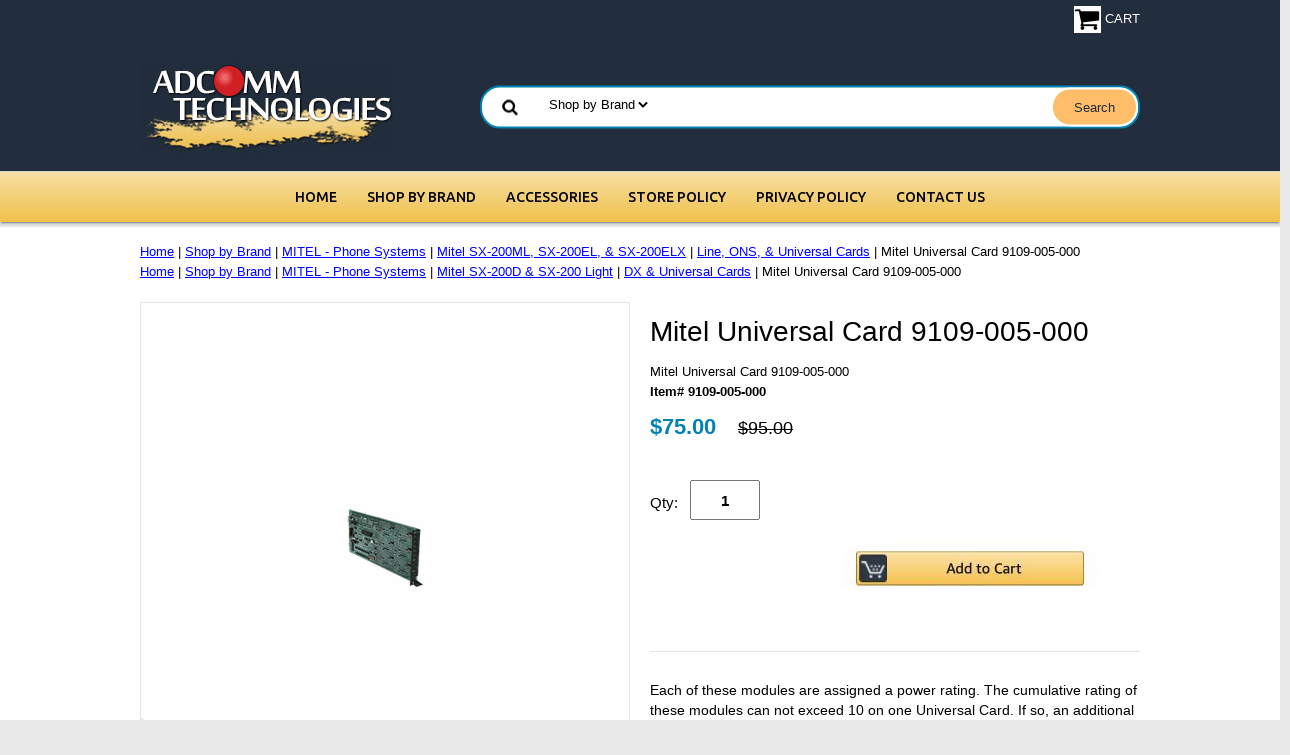

--- FILE ---
content_type: text/html
request_url: https://adcommtech.com/mi91sxunca.html
body_size: 7006
content:
<!DOCTYPE html PUBLIC "-//W3C//DTD XHTML 1.0 Strict//EN" "http://www.w3.org/TR/xhtml1/DTD/xhtml1-strict.dtd"><html><head>
<link rel="image_src" href="https://s.turbifycdn.com/aah/adcommtech/mitel-universal-card-9109-005-000-27.png" />
<meta property="og:image" content="https://s.turbifycdn.com/aah/adcommtech/mitel-universal-card-9109-005-000-27.png" />
<meta name="viewport" content="width=device-width, initial-scale=1.0, minimum-scale=1.0, user-scalable=0" /><title>Mitel Universal Card 9109-005-000</title><link rel="stylesheet" type="text/css" href="https://sep.turbifycdn.com/ay/mobile/css/mmenu_2.css" /><link rel="stylesheet" type="text/css" href="css.css" /><link rel="stylesheet" type="text/css" href="fancybox.css" /><link rel="stylesheet" type="text/css" href="item.css" /><link rel="stylesheet" type="text/css" href="css-edits.css" /><script type="text/javascript" src="https://ajax.googleapis.com/ajax/libs/jquery/1.11.2/jquery.min.js"></script><meta name="google-site-verification" content="dL7gJmGntBBnaLAWfYcuNdiJGpvORSqUZIVTJp_s1aI" /></head><body id="itemPage"><div><header><div class="inner"><div class="cartBar"><a href="https://order.store.turbify.net/adcommtech/cgi-bin/wg-order?adcommtech" class="cartLink"><img style="max-width:27px;max-height:27px" src="https://s.turbifycdn.com/aah/adcommtech/img-126035.png" align="absmiddle"> </img><span>Cart</span></a></div> <div id="ys_superbar">
	   <div id="ys_cpers">
		<div id="yscp_welcome_msg"></div>
		<div id="yscp_signin_link"></div>
		<div id="yscp_myaccount_link"></div>
		<div id="yscp_signout_link"></div>
	   </div>
	   <div id="yfc_mini"></div>
	   <div class="ys_clear"></div>
	</div>
      <div id="logo-search"><div class="oneMobRow"><a id="hamburger" href="#mmenu"><img style="max-width:25;max-height:30" alt="Menu" src="https://s.turbifycdn.com/aah/adcommtech/img-126036.png" align="absmiddle"> </img></a><span id="logo"><a href="index.html" title="adcommtech.com"><img style="max-width:255px;max-height:123px" alt="adcommtech.com" src="https://s.turbifycdn.com/aah/adcommtech/img-126037.png" align="absmiddle"> </img></a></span></div><div id="topSearch" style="height: 123px"><form id="searcharea" name="searcharea" action="nsearch.html" method="GET"><fieldset><select onchange="if (typeof YSB_AUTOCOMPLETE == 'object') { YSB_AUTOCOMPLETE.controller.setSuggestCategory(event); }" name="section"><option value="">All Categories</option><option value="shopbybrand" selected="selected" >Shop by Brand </option><option value="accessories2">Accessories </option></select><label for="query" class="labelfield"><input autocomplete="off" type="text" id="query" name="query" placeholder="" onkeyup="if (typeof YSB_AUTOCOMPLETE == 'object') { YSB_AUTOCOMPLETE.controller.suggest(event); }"></label><label for="searchsubmit" class="buttonlabel"><input type="submit" id="searchsubmit" class="ys_primary" value="Search" name="searchsubmit"><input type="hidden" value="adcommtech" name="vwcatalog"></label></fieldset></form>   <script type="text/javascript"> 
                    var isSafari = !!navigator.userAgent.match(/Version\/[\d\.]+.*Safari/); 
                    var isIOS = !!navigator.platform && /iPad|iPhone|iPod/.test(navigator.platform); 
                    if (isSafari && isIOS) { 
                        document.forms["searcharea"].onsubmit = function (searchAreaForm) { 
                            var elementsList = this.elements, queryString = '', url = '', action = this.action; 
                            for(var i = 0; i < elementsList.length; i++) { 
                                if (elementsList[i].name) { 
                                    if (queryString) { 
                                        queryString = queryString + "&" +  elementsList[i].name + "=" + encodeURIComponent(elementsList[i].value); 
                                    } else { 
                                        queryString = elementsList[i].name + "=" + encodeURIComponent(elementsList[i].value); 
                                    } 
                                } 
                            } 
                            if (action.indexOf("?") == -1) { 
                                action = action + "?"; 
                            } 
                            url = action + queryString; 
                            window.location.href = url; 
                            return false; 
                        } 
                    } 
                </script> 
        </div><br clear="all" /></div></div><div id="navRibbon"><div class="inner"><nav id="mmenu"><ul class="topNav"><li class="mainNav"><a href="index.html" class="top">Home</a></li><li class="mainNav"><a href="shopbybrand.html" class="top">Shop by Brand</a><ul class="sub"><li><a href="aastraphones.html">Aastra & Meridian Phones</a></li><li><a href="avayalucentatt.html">AVAYA - LUCENT - AT&T</a></li><li><a href="bizfon.html">BIZFON</a></li><li><a href="ciscotelephony.html">CISCO - Telephony</a></li><li><a href="coph.html">Conference Phones</a></li><li><a href="engenius.html">EnGenius</a></li><li><a href="gnnetcom.html">GN Netcom - Headsets</a></li><li><a href="grandstream.html">Grandstream</a></li><li><a href="intertel.html">Inter-Tel</a></li><li><a href="mitel.html">MITEL - Phone Systems</a></li><li><a href="nec.html">NEC</a></li><li><a href="netgear.html">NetGear</a></li><li><a href="nortelbcmvoip.html">NORTEL BCM / VOIP</a></li><li><a href="nortelnorstar.html">Nortel-Norstar</a></li><li><a href="panasonic.html">Panasonic Phone Systems</a></li><li><a href="plantronics.html">Plantronics - Headsets </a></li><li><a href="polycom.html">Polycom</a></li><li><a href="4linephones1.html">RCA/AT&T/Panasonic/SBC</a></li><li><a href="rcatelephones.html">RCA Telephones</a></li><li><a href="samsung.html">Samsung</a></li><li><a href="ezadvantage.html">SYNECTIX / EZ-ADVANTAGE</a></li><li><a href="tophsy.html">Toshiba Phone Systems</a></li><li><a href="yealink.html">Yealink</a></li><li><a href="cameras.html">CAMERAS</a></li><li><a href="superboxpro.html">Superbox Pro</a></li></ul></li><li class="mainNav"><a href="accessories2.html" class="top">Accessories</a><ul class="sub"><li><a href="handsets1.html">Handsets</a></li><li><a href="neeq.html">Installation Equipment</a></li><li><a href="wallmounts.html">Wall Mounts & Brackets</a></li><li><a href="bare.html">Battery Replacements</a></li><li><a href="musiconhold1.html">Music On Hold</a></li><li><a href="poprpa.html">Power Protection/ Backup</a></li><li><a href="telico.html">Telephone Line & Curly Cords </a></li><li><a href="desisplastics.html">Desi & Papers </a></li><li><a href="adapters.html">Adapters </a></li><li><a href="consoles.html">Consoles & Modules </a></li><li><a href="microphones.html">Microphones </a></li></ul></li><li class="mainNav"><a href="shippingpolicy.html" class="top">Store Policy </a></li><li class="mainNav"><a href="privacypolicy1.html" class="top">Privacy Policy</a></li><li class="mainNav"><a href="returnpolicy.html" class="top">Contact Us</a></li></ul></nav></div></div></header><main><div class="inner"><div class="breadcrumbs"><div><a href="index.html">Home</a> | <a href="shopbybrand.html">Shop by Brand</a> | <a href="mitel.html">MITEL - Phone Systems</a> | <a href="mi200di.html">Mitel SX-200ML, SX-200EL, & SX-200ELX</a> | <a href="lioninca.html">Line, ONS, & Universal Cards</a> | Mitel Universal Card 9109-005-000</div><div><a href="index.html">Home</a> | <a href="shopbybrand.html">Shop by Brand</a> | <a href="mitel.html">MITEL - Phone Systems</a> | <a href="misxsxli.html">Mitel SX-200D & SX-200 Light</a> | <a href="dxunca.html">DX & Universal Cards</a> | Mitel Universal Card 9109-005-000</div></div><div class="item-wrap"><div class="fitem-top"><div class="fitem-left"><div class="image-zoom"><div class="imageContainer"><img src="https://s.turbifycdn.com/aah/adcommtech/mitel-universal-card-9109-005-000-33.png" width="490" height="491" border="0" hspace="0" vspace="0" alt="Mitel Universal Card 9109-005-000" class="fancybox" data-zoom-image="https://s.turbifycdn.com/aah/adcommtech/mitel-universal-card-9109-005-000-28.png" data-fancybox-href="https://s.turbifycdn.com/aah/adcommtech/mitel-universal-card-9109-005-000-28.png" id="zoom-master" /><img src="https://s.turbifycdn.com/aah/adcommtech/inter-tel-glx-612-4200-33.png" width="75" height="75" border="0" hspace="0" vspace="0" alt="Zoom" class="zoom" /></div></div></div><div class="fitem-right"><div class="fitem-name"><h1>Mitel Universal Card 9109-005-000</h1></div><form method="POST" action="https://order.store.turbify.net/adcommtech/cgi-bin/wg-order?adcommtech+mi91sxunca"><div class="itemFormName">Mitel Universal Card 9109-005-000</div><div class="code">Item# 9109-005-000</div><div class="price-row"><div class="price">$75.00</div><div class="strike-price">$95.00</div></div><div class="add-to-cart"><div class="qty"><label class="qty" for="vwquantity">Qty:</label><input name="vwquantity" type="text" value="1" id="vwquantity" /></div><input type="image" class="addtocartImg" title="Add to cart" src="https://s.turbifycdn.com/aah/adcommtech/inter-tel-glx-612-4200-34.png" /><input name="vwcatalog" type="hidden" value="adcommtech" /><input name="vwitem" type="hidden" value="mi91sxunca" /></div><input type="hidden" name=".autodone" value="https://adcommtech.com/mi91sxunca.html" /></form><div class="under-order-text">Each of these modules are assigned a power rating. The cumulative rating of these modules can not exceed 10 on one Universal Card. If so, an additional Universal Card is required: E&M Trunk Module 9109-013-000-SA (3 PR). Music on Hold/Pager Module 9109-018-000-SA (1 PR). DTMF Receiver/Relay Module 9109-016-000-SA (2 PR). DLIC Console Module 9109-025-000-SA (5 PR).<br /><br />Compatible with: SX-200D, SX-200ML, and SX-200EL .</div><div class="ys_promoitempage" id="ys_promoitempage" itemid="mi91sxunca" itemcode="9109-005-000" categoryflag="0"></div>
<script language="javascript">
document.getElementsByTagName('html')[0].setAttribute('xmlns:og', 'http://opengraphprotocol.org/schema/');
</script>
<div id="ys_social_top_hr"></div>
<div id="ys_social_media">
<div id="ys_social_tweet">
<script language="javascript">function tweetwindowopen(url,width,height){var left=parseInt((screen.availWidth/2)-(width/2));var top=parseInt((screen.availHeight/2)-(height/2));var prop="width="+width+",height="+height+",left="+left+",top="+top+",screenX="+left+",screenY="+top;window.open (NULL, url,'tweetwindow',prop);}</script>
<a href="javascript:void(0);" title="Tweet"><img id="ys_social_custom_tweet_icon" src="https://s.turbifycdn.com/ae/store/secure/twitter.png" onClick="tweetwindowopen('https://twitter.com/share?count=none&text=Mitel+Universal+Card+9109-005-000&url=https%3a//adcommtech.com/mi91sxunca.html',550, 514)"></a></div>
<div id="ys_social_v_separator"><img src="https://s.turbifycdn.com/ae/store/secure/v-separator.gif"></div>
<div id="ys_social_pinterest">
<a href="https://pinterest.com/pin/create/button/?url=https://adcommtech.com/mi91sxunca.html&media=https://s.turbifycdn.com/aah/adcommtech/mitel-universal-card-9109-005-000-26.png&description=Mitel Universal Card 9109-005-000" class="pin-it-button" count-layout="horizontal"><img border="0" src="//assets.pinterest.com/images/PinExt.png" title="Pin It" /></a></div>
<script type="text/javascript" src="//assets.pinterest.com/js/pinit.js"></script><!--[if gt IE 6]>
<div id="ys_social_v_separator"><img src="https://s.turbifycdn.com/ae/store/secure/v-separator.gif"></div>
<![endif]-->
<!--[if !IE]><!-->
<div id="ys_social_v_separator"><img src="https://s.turbifycdn.com/ae/store/secure/v-separator.gif"></div>
<!--<![endif]-->
<div id="ys_social_fblike">
<!--[if gt IE 6]>
<script language="javascript">
document.getElementsByTagName('html')[0].setAttribute('xmlns:fb', 'http://ogp.me/ns/fb#');
</script>
<div id="fb-root"></div><script>(function(d, s, id) {var js, fjs = d.getElementsByTagName(s)[0];if (d.getElementById(id)) return;js = d.createElement(s); js.id = id;js.src = '//connect.facebook.net/en_US/all.js#xfbml=1&appId=';fjs.parentNode.insertBefore(js, fjs);}(document, 'script', 'facebook-jssdk'));</script><fb:like href="https://adcommtech.com/mi91sxunca.html" layout="standard" show_faces="false" width="350" action="like" colorscheme="light"></fb:like>
<![endif]-->
<!--[if !IE]><!-->
<script language="javascript">
document.getElementsByTagName('html')[0].setAttribute('xmlns:fb', 'http://ogp.me/ns/fb#');
</script>
<div id="fb-root"></div><script>(function(d, s, id) {var js, fjs = d.getElementsByTagName(s)[0];if (d.getElementById(id)) return;js = d.createElement(s); js.id = id;js.src = '//connect.facebook.net/en_US/all.js#xfbml=1&appId=';fjs.parentNode.insertBefore(js, fjs);}(document, 'script', 'facebook-jssdk'));</script><fb:like href="https://adcommtech.com/mi91sxunca.html" layout="standard" show_faces="false" width="350" action="like" colorscheme="light"></fb:like>
<!--<![endif]-->
</div>
</div>
<div id="ys_social_bottom_hr"></div>
</div></div><div id="ys_relatedItems"></div></div></div></main><footer><div class="newsletterSocial"><div class="inner"><div class="newsletter"><img style="max-width:30px;max-height:30px" alt="" src="https://s.turbifycdn.com/aah/adcommtech/img-126041.png" align="absmiddle"> </img><form method="post" action="//adcommtech.stores.yahoo.net/cgi-bin/pro-forma"><input name="subject" type="hidden" value="Newsletter Signup" /><input name="continue-url" type="hidden" value="" /><input name="newnames-to" type="hidden" value="adcommtech" /><input name="owner" type="hidden" value="sales@adcommtech.com" /><input name="email" type="email" placeholder="email address" /><input type="submit" value="Sign Up" /><input type="hidden" name=".autodone" value="https://adcommtech.com/mi91sxunca.html" /></form></div></div></div><div class="inner"><div class="footerBoxes"><div class="box col11"><h3>Contact us</h3>

AdComm Technologies LLC.<br>
1109 Grand Ave Unit 1 Rear<br>
North Bergen, NJ 07047<br>
Phone: 973-575-9995</div><div class="box col11"><h3>About Us</h3>

AdComm Technologies LLC.

1109 Grand Ave. Unit 1 Rear North Bergen, NJ 07047

Phone: 973-575-9995

AdComm Technologies LLC. is not, in any way, affiliated, or contractually obligated to any of the phone system manufacturers listed on this site. If you are an installer, or a telecom customer with frequent needs, feel free to contact us directly.</div><br clear="all" /></div><div class="footerAdditionalContent"><div style="text-align:center"><img style="width:258px;height:auto;" src="https://sep.turbifycdn.com/ty/cdn/adcommtech/card.png?t=1758137957&"></div></div><div id="copyright">Copyright &copy; 2024 Adcomm Technologies LLC. All rights reserved.</div></div></footer></div><div id="scrollToTop"><img src="https://s.turbifycdn.com/aah/adcommtech/inter-tel-24.png" width="75" height="75" border="0" hspace="0" vspace="0" alt="Scroll to top" /></div><script type="text/javascript" id="yfc_loader" src="https://turbifycdn.com/store/migration/loader-min-1.0.34.js?q=adcommtech&ts=1758137957&p=1&h=order.store.turbify.net"></script><script type="text/javascript" src="https://sep.turbifycdn.com/ay/mobile/js/slick_2.js"></script><script type="text/javascript" src="https://sep.turbifycdn.com/ay/mobile/js/jquery.mmenu_1.min.js"></script><script type="text/javascript" src="https://sep.turbifycdn.com/ty/tm/js/jquery.elevateZoom-3.0.8.min.js"></script><script type="text/javascript" src="https://sep.turbifycdn.com/ty/tm/js/jquery.fancybox.pack.js"></script><script type="text/javascript" src="https://sep.turbifycdn.com/ty/tm/js/jquery.lazyload.min.js"></script><script type="text/javascript" src="https://sep.turbifycdn.com/ty/tm/js/scripts-bottom-divitto-5.js"></script></body>
<script type="text/javascript">var PAGE_ATTRS = {'storeId': 'adcommtech', 'itemId': 'mi91sxunca', 'isOrderable': '1', 'name': 'Mitel Universal Card 9109-005-000', 'salePrice': '75.00', 'listPrice': '95.00', 'brand': '', 'model': '', 'promoted': '', 'createTime': '1758137957', 'modifiedTime': '1758137957', 'catNamePath': 'Shop by Brand > MITEL - Phone Systems > Mitel SX-200ML, SX-200EL, & SX-200ELX > Line, ONS, & Universal C�', 'upc': ''};</script><!-- Google tag (gtag.js) -->  <script async src='https://www.googletagmanager.com/gtag/js?id=UA-1953810-1'></script><script> window.dataLayer = window.dataLayer || [];  function gtag(){dataLayer.push(arguments);}  gtag('js', new Date());  gtag('config', 'UA-1953810-1');</script><script> var YStore = window.YStore || {}; var GA_GLOBALS = window.GA_GLOBALS || {}; var GA_CLIENT_ID; try { YStore.GA = (function() { var isSearchPage = (typeof(window.location) === 'object' && typeof(window.location.href) === 'string' && window.location.href.indexOf('nsearch') !== -1); var isProductPage = (typeof(PAGE_ATTRS) === 'object' && PAGE_ATTRS.isOrderable === '1' && typeof(PAGE_ATTRS.name) === 'string'); function initGA() { } function setProductPageView() { PAGE_ATTRS.category = PAGE_ATTRS.catNamePath.replace(/ > /g, '/'); PAGE_ATTRS.category = PAGE_ATTRS.category.replace(/>/g, '/'); gtag('event', 'view_item', { currency: 'USD', value: parseFloat(PAGE_ATTRS.salePrice), items: [{ item_name: PAGE_ATTRS.name, item_category: PAGE_ATTRS.category, item_brand: PAGE_ATTRS.brand, price: parseFloat(PAGE_ATTRS.salePrice) }] }); } function defaultTrackAddToCart() { var all_forms = document.forms; document.addEventListener('DOMContentLoaded', event => { for (var i = 0; i < all_forms.length; i += 1) { if (typeof storeCheckoutDomain != 'undefined' && storeCheckoutDomain != 'order.store.turbify.net') { all_forms[i].addEventListener('submit', function(e) { if (typeof(GA_GLOBALS.dont_track_add_to_cart) !== 'undefined' && GA_GLOBALS.dont_track_add_to_cart === true) { return; } e = e || window.event; var target = e.target || e.srcElement; if (typeof(target) === 'object' && typeof(target.id) === 'string' && target.id.indexOf('yfc') === -1 && e.defaultPrevented === true) { return } e.preventDefault(); vwqnty = 1; if( typeof(target.vwquantity) !== 'undefined' ) { vwqnty = target.vwquantity.value; } if( vwqnty > 0 ) { gtag('event', 'add_to_cart', { value: parseFloat(PAGE_ATTRS.salePrice), currency: 'USD', items: [{ item_name: PAGE_ATTRS.name, item_category: PAGE_ATTRS.category, item_brand: PAGE_ATTRS.brand, price: parseFloat(PAGE_ATTRS.salePrice), quantity: e.target.vwquantity.value }] }); if (typeof(target) === 'object' && typeof(target.id) === 'string' && target.id.indexOf('yfc') != -1) { return; } if (typeof(target) === 'object') { target.submit(); } } }) } } }); } return { startPageTracking: function() { initGA(); if (isProductPage) { setProductPageView(); if (typeof(GA_GLOBALS.dont_track_add_to_cart) === 'undefined' || GA_GLOBALS.dont_track_add_to_cart !== true) { defaultTrackAddToCart() } } }, trackAddToCart: function(itemsList, callback) { itemsList = itemsList || []; if (itemsList.length === 0 && typeof(PAGE_ATTRS) === 'object') { if (typeof(PAGE_ATTRS.catNamePath) !== 'undefined') { PAGE_ATTRS.category = PAGE_ATTRS.catNamePath.replace(/ > /g, '/'); PAGE_ATTRS.category = PAGE_ATTRS.category.replace(/>/g, '/') } itemsList.push(PAGE_ATTRS) } if (itemsList.length === 0) { return; } var ga_cartItems = []; var orderTotal = 0; for (var i = 0; i < itemsList.length; i += 1) { var itemObj = itemsList[i]; var gaItemObj = {}; if (typeof(itemObj.id) !== 'undefined') { gaItemObj.id = itemObj.id } if (typeof(itemObj.name) !== 'undefined') { gaItemObj.name = itemObj.name } if (typeof(itemObj.category) !== 'undefined') { gaItemObj.category = itemObj.category } if (typeof(itemObj.brand) !== 'undefined') { gaItemObj.brand = itemObj.brand } if (typeof(itemObj.salePrice) !== 'undefined') { gaItemObj.price = itemObj.salePrice } if (typeof(itemObj.quantity) !== 'undefined') { gaItemObj.quantity = itemObj.quantity } ga_cartItems.push(gaItemObj); orderTotal += parseFloat(itemObj.salePrice) * itemObj.quantity; } gtag('event', 'add_to_cart', { value: orderTotal, currency: 'USD', items: ga_cartItems }); } } })(); YStore.GA.startPageTracking() } catch (e) { if (typeof(window.console) === 'object' && typeof(window.console.log) === 'function') { console.log('Error occurred while executing Google Analytics:'); console.log(e) } } </script> <script type="text/javascript">
csell_env = 'ue1';
 var storeCheckoutDomain = 'order.store.turbify.net';
</script>

<script type="text/javascript">
  function toOSTN(node){
    if(node.hasAttributes()){
      for (const attr of node.attributes) {
        node.setAttribute(attr.name,attr.value.replace(/(us-dc1-order|us-dc2-order|order)\.(store|stores)\.([a-z0-9-]+)\.(net|com)/g, storeCheckoutDomain));
      }
    }
  };
  document.addEventListener('readystatechange', event => {
  if(typeof storeCheckoutDomain != 'undefined' && storeCheckoutDomain != "order.store.turbify.net"){
    if (event.target.readyState === "interactive") {
      fromOSYN = document.getElementsByTagName('form');
        for (let i = 0; i < fromOSYN.length; i++) {
          toOSTN(fromOSYN[i]);
        }
      }
    }
  });
</script>
<script type="text/javascript">
// Begin Store Generated Code
 </script> <script type="text/javascript" src="https://s.turbifycdn.com/lq/ult/ylc_1.9.js" ></script> <script type="text/javascript" src="https://s.turbifycdn.com/ae/lib/smbiz/store/csell/beacon-a9518fc6e4.js" >
</script>
<script type="text/javascript">
// Begin Store Generated Code
 csell_page_data = {}; csell_page_rec_data = []; ts='TOK_STORE_ID';
</script>
<script type="text/javascript">
// Begin Store Generated Code
function csell_GLOBAL_INIT_TAG() { var csell_token_map = {}; csell_token_map['TOK_SPACEID'] = '2022276099'; csell_token_map['TOK_URL'] = ''; csell_token_map['TOK_STORE_ID'] = 'adcommtech'; csell_token_map['TOK_ITEM_ID_LIST'] = 'mi91sxunca'; csell_token_map['TOK_ORDER_HOST'] = 'order.store.turbify.net'; csell_token_map['TOK_BEACON_TYPE'] = 'prod'; csell_token_map['TOK_RAND_KEY'] = 't'; csell_token_map['TOK_IS_ORDERABLE'] = '1';  c = csell_page_data; var x = (typeof storeCheckoutDomain == 'string')?storeCheckoutDomain:'order.store.turbify.net'; var t = csell_token_map; c['s'] = t['TOK_SPACEID']; c['url'] = t['TOK_URL']; c['si'] = t[ts]; c['ii'] = t['TOK_ITEM_ID_LIST']; c['bt'] = t['TOK_BEACON_TYPE']; c['rnd'] = t['TOK_RAND_KEY']; c['io'] = t['TOK_IS_ORDERABLE']; YStore.addItemUrl = 'http%s://'+x+'/'+t[ts]+'/ymix/MetaController.html?eventName.addEvent&cartDS.shoppingcart_ROW0_m_orderItemVector_ROW0_m_itemId=%s&cartDS.shoppingcart_ROW0_m_orderItemVector_ROW0_m_quantity=1&ysco_key_cs_item=1&sectionId=ysco.cart&ysco_key_store_id='+t[ts]; } 
</script>
<script type="text/javascript">
// Begin Store Generated Code
function csell_REC_VIEW_TAG() {  var env = (typeof csell_env == 'string')?csell_env:'prod'; var p = csell_page_data; var a = '/sid='+p['si']+'/io='+p['io']+'/ii='+p['ii']+'/bt='+p['bt']+'-view'+'/en='+env; var r=Math.random(); YStore.CrossSellBeacon.renderBeaconWithRecData(p['url']+'/p/s='+p['s']+'/'+p['rnd']+'='+r+a); } 
</script>
<script type="text/javascript">
// Begin Store Generated Code
var csell_token_map = {}; csell_token_map['TOK_PAGE'] = 'p'; csell_token_map['TOK_CURR_SYM'] = '$'; csell_token_map['TOK_WS_URL'] = 'https://adcommtech.csell.store.turbify.net/cs/recommend?itemids=mi91sxunca&location=p'; csell_token_map['TOK_SHOW_CS_RECS'] = 'true';  var t = csell_token_map; csell_GLOBAL_INIT_TAG(); YStore.page = t['TOK_PAGE']; YStore.currencySymbol = t['TOK_CURR_SYM']; YStore.crossSellUrl = t['TOK_WS_URL']; YStore.showCSRecs = t['TOK_SHOW_CS_RECS']; </script> <script type="text/javascript" src="https://s.turbifycdn.com/ae/store/secure/recs-1.3.2.2.js" ></script> <script type="text/javascript" >
</script>
</html>
<!-- html110.prod.store.e1a.lumsb.com Wed Jan 21 18:09:17 PST 2026 -->


--- FILE ---
content_type: text/css
request_url: https://adcommtech.com/css-edits.css
body_size: 378
content:
@import url('https://fonts.googleapis.com/css?family=Ubuntu:400,500,700');

.cartBar a {
    color: #fff;
}
#img_msg {
    width: 200px!important;
    height: 40px!important;
    border-radius: 5px 5px 0 0!important;
    background-image: url(https://sep.turbifycdn.com/ty/cdn/adcommtech/fb_chat.png)!important;
}
#fb_link_cont {
    top:auto!important;
    bottom: 40px!important;
    left: 100px!important;
}
.kickers {
    margin-top: 15px;
}
.mainNav a.top {
    color: #000;
    font-weight: 600;
}
#navRibbon {
    background: -moz-linear-gradient(to bottom,#f7dfa5,#f0c14b);
    background: -webkit-gradient(linear,left top,left bottom,color-stop(0,#f7dfa5),color-stop(100%,#f0c14b));
    background: -webkit-linear-gradient(top,#f7dfa5,#f0c14b);
    background: -o-linear-gradient(to bottom,#f7dfa5,#f0c14b);
    background: -ms-linear-gradient(to bottom,#f7dfa5,#f0c14b);
    background: linear-gradient(to bottom,#f7dfa5,#f0c14b);
    border-top: 1px solid #d4d4d4;
}
.mainNav:hover {
    background-color: rgba(255, 255, 255, 0.3);
}
.mainNav a.top {
    color: #000;
    font-weight: 500;
    font-family: 'Ubuntu', sans-serif;
    font-size: 14px;
}
.footerBoxes h3 {
    color: #fff;
    font-size: 16px;
}
header {
    background: #222e3d;
    -webkit-box-shadow: 0 2px 2px 0 rgba(0,0,0,0.14), 0 1px 5px 0 rgba(0,0,0,0.12), 0 3px 1px -2px rgba(0,0,0,0.2);
    box-shadow: 0 2px 2px 0 rgba(0,0,0,0.14), 0 1px 5px 0 rgba(0,0,0,0.12), 0 3px 1px -2px rgba(0,0,0,0.2);
    margin-bottom: 5px;
}
#searchsubmit {
    background: #febd69!important;
    color: #212d3c!important;
}
#logo {
    line-height: 123px;
}
